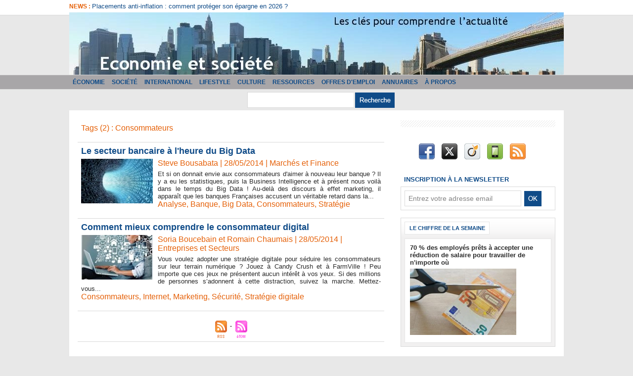

--- FILE ---
content_type: text/html; charset=UTF-8
request_url: https://www.economieetsociete.com/tags/Consommateurs/
body_size: 9552
content:
<!DOCTYPE html PUBLIC "-//W3C//DTD XHTML 1.0 Strict//EN" "http://www.w3.org/TR/xhtml1/DTD/xhtml1-strict.dtd">
<html xmlns="http://www.w3.org/1999/xhtml"  xml:lang="fr" lang="fr">
<head>
<title>Consommateurs | Tags | Economie et société - Les clés pour comprendre l'actualité</title>
 
<meta http-equiv="Content-Type" content="text/html; Charset=UTF-8" />
<meta name="keywords" content="Économie, Société, Analyse, Actualité, Culture, Théorie, International, Crise" />
<meta name="description" content="Le secteur bancaire à l'heure du Big Data Comment mieux comprendre le consommateur digital" />

<meta property="fb:app_id" content="105147476316969" />
<link rel="stylesheet" href="/var/style/style_1.css?v=1746025568" type="text/css" />
<link rel="stylesheet" media="only screen and (max-width : 800px)" href="/var/style/style_1101.css?v=1538043348" type="text/css" />
<link rel="stylesheet" href="/assets/css/gbfonts.min.css?v=1724246908" type="text/css">
<meta id="viewport" name="viewport" content="width=device-width, initial-scale=1.0, maximum-scale=1.0" />
<link id="css-responsive" rel="stylesheet" href="/_public/css/responsive.min.css?v=1731587507" type="text/css" />
<link rel="stylesheet" media="only screen and (max-width : 800px)" href="/var/style/style_1101_responsive.css?v=1538043348" type="text/css" />
<link rel="stylesheet" href="/var/style/style.2606270.css?v=1346332204" type="text/css" />
<link href="https://fonts.googleapis.com/css?family=Istok+Web&display=swap" rel="stylesheet" type="text/css" />
<link rel="canonical" href="https://www.economieetsociete.com/tags/Consommateurs/" />
<link rel="alternate" type="application/rss+xml" title="RSS" href="/xml/syndication.rss" />
<link rel="alternate" type="application/atom+xml" title="ATOM" href="/xml/atom.xml" />
<link rel="icon" href="/favicon.ico?v=1260643502" type="image/x-icon" />
<link rel="shortcut icon" href="/favicon.ico?v=1260643502" type="image/x-icon" />
 
<!-- Google file -->
<meta name="google-site-verification" content="Qg36ZTZ3NuAjOp0lr8yCZko5OON9BJ6hxmbF2IC4wbM" />
 
<!-- Yahoo tags -->
<META name="y_key" content="4c87bfa2b9332aa2">
 
<!-- Msn tags -->
<meta name="msvalidate.01" content="EFB8CE17D83D0BC351E9D9457F0D2428" />
<script src="/_public/js/jquery-1.8.3.min.js?v=1731587507" type="text/javascript"></script>
<script src="/_public/js/compress_facebook.js?v=1731587507" type="text/javascript"></script>
<script src="/_public/js/compress_fonctions.js?v=1731587507" type="text/javascript"></script>
<script type="text/javascript">
/*<![CDATA[*//*---->*/
selected_page = ['recherche', ''];
selected_page = ['tags', ''];
var deploye4304692 = true;

function sfHover_4304692(id) {
	var func = 'hover';
	if ($('#css-responsive').length && parseInt($(window).width()) <= 800) { 
		func = 'click';
	}

	$('#' + id + ' li' + (func == 'click' ? ' > a' : '')).on(func, 
		function(e) { 
			var obj  = (func == 'click' ? $(this).parent('li') :  $(this));
			if (func == 'click') {
				$('#' + id + ' > li').each(function(index) { 
					if ($(this).attr('id') != obj.attr('id') && !$(this).find(obj).length) {
						$(this).find(' > ul:visible').each(function() { $(this).hide(); });
					}
				});
			}
			if(func == 'click' || e.type == 'mouseenter') { 
				if (obj.find('ul:first:hidden').length)	{
					sfHoverShow_4304692(obj); 
				} else if (func == 'click') {
					sfHoverHide_4304692(obj);
				}
				if (func == 'click' && obj.find('ul').length)	return false; 
			}
			else if (e.type == 'mouseleave') { sfHoverHide_4304692(obj); }
		}
	);
}
function sfHoverShow_4304692(obj) {
	obj.addClass('sfhover').css('z-index', 1000); obj.find('ul:first:hidden').each(function() { if ($(this).hasClass('lvl0')) $(this).show(); else $(this).show(); });
}
function sfHoverHide_4304692(obj) {
	obj.find('ul:visible').each(function() { if ($(this).hasClass('lvl0')) $(this).hide(); else $(this).hide();});
}

 var GBRedirectionMode = 'NEVER';
/*--*//*]]>*/

</script>
 
<!-- Perso tags -->
<meta property="fb:pages" content="375916926776" />

<!-- Google Analytics -->
<script type="text/javascript">
var gaJsHost = (("https:" == document.location.protocol) ? "https://ssl." : "http://www.");
document.write(unescape("%3Cscript src='" + gaJsHost + "google-analytics.com/ga.js' type='text/javascript'%3E%3C/script%3E"));
</script>
<script type="text/javascript">
try {
var pageTracker = _gat._getTracker("UA-6958705-2");
pageTracker._trackPageview();
} catch(err) {}</script>

 
</head>

<body class="mep1 home">
<div id="z_col_130_responsive" class="responsive-menu">


<!-- MOBI_swipe 24607870 -->
<div id="mod_24607870" class="mod_24607870 wm-module fullbackground  module-MOBI_swipe">
	 <div class="entete"><div class="fullmod">
		 <span>Economie et société - Les clés pour comprendre l'actualité</span>
	 </div></div>
	<div class="cel1">
		 <ul>
			 <li class="liens" data-link="home,"><a href="https://www.economieetsociete.com/" >			 <span>
			 Accueil
			 </span>
</a></li>
			 <li class="liens" data-link="rubrique,603729"><a href="/Lifestyle_r39.html" >			 <span>
			 Lifestyle
			 </span>
</a></li>
			 <li class="liens" data-link="rubrique,584131"><a href="/Annuaires_r38.html" >			 <span>
			 Annuaires
			 </span>
</a></li>
			 <li class="liens" data-link="rubrique,229926"><a href="/Annonces_r37.html" >			 <span>
			 Annonces
			 </span>
</a></li>
			 <li class="liens" data-link="rubrique,211154"><a href="/Grece-les-dessous-de-l-affaire_r36.html" >			 <span>
			 Grèce : les dessous de l'affaire
			 </span>
</a></li>
			 <li class="liens" data-link="rubrique,204026"><a href="/Offres-d-emploi_r35.html" >			 <span>
			 Offres d'emploi
			 </span>
</a></li>
		 </ul>
	</div>
</div>
</div>
<div id="main-responsive">

<div class="z_col0_td_inner z_td_colonne">
<!-- ********************************************** ZONE TITRE FULL ***************************************** -->
	 <div id="z_col0" class="full z_colonne">
		 <div class="z_col0_inner">
<div id="z_col0_responsive" class="module-responsive">

<!-- MOBI_titre 24607869 -->
<div id="mod_24607869" class="mod_24607869 module-MOBI_titre">
<div class="tablet-bg">
<div onclick="swipe()" class="swipe gbicongeneric icon-gbicongeneric-button-swipe-list"></div>
	 <a class="image mobile notablet" href="https://www.economieetsociete.com"><img src="https://www.economieetsociete.com/photo/iphone_titre_24607869.png?v=1538043348" alt="Economie et société"  title="Economie et société" /></a>
</div>
</div>
</div>

<!-- newsh 5279015 -->
<div class="fullwidthsite">
<div id="mod_5279015" class="mod_5279015 wm-module fullbackground  module-newsh type-anime">
	 <div class="titre">
			 <label class="entete" style="vertical-align:bottom">News : </label>
			 <a href="/Placements-anti-inflation-comment-proteger-son-epargne-en-2026_a3502.html">Placements&nbsp;anti-inflation&nbsp;:&nbsp;comment&nbsp;protéger&nbsp;son&nbsp;épargne&nbsp;en&nbsp;2026&nbsp;?</a>
			 <a href="/Comment-bien-choisir-son-logiciel-de-facturation_a3501.html">Comment&nbsp;bien&nbsp;choisir&nbsp;son&nbsp;logiciel&nbsp;de&nbsp;facturation&nbsp;?</a>
			 <a href="/5-Conseils-pour-developper-votre-entreprise_a3500.html">5&nbsp;Conseils&nbsp;pour&nbsp;développer&nbsp;votre&nbsp;entreprise</a>
			 <a href="/XRP-entre-finance-traditionnelle-et-crypto-une-passerelle-a-considerer-dans-votre-portefeuille_a3499.html">XRP&nbsp;:&nbsp;entre&nbsp;finance&nbsp;traditionnelle&nbsp;et&nbsp;crypto,&nbsp;une&nbsp;passerelle&nbsp;à&nbsp;considérer&nbsp;dans&nbsp;votre&nbsp;portefeuille</a>
			 <a href="/Le-conseil-ESG-au-coeur-des-nouvelles-exigences-en-matiere-de-gouvernance-d-entreprise_a3498.html">Le&nbsp;conseil&nbsp;ESG&nbsp;:&nbsp;au&nbsp;cœur&nbsp;des&nbsp;nouvelles&nbsp;exigences&nbsp;en&nbsp;matière&nbsp;de&nbsp;gouvernance&nbsp;d'entreprise</a>
	 </div>
</div>
</div>
<div id="ecart_after_5279015" class="ecart_col0" style="display:none"><hr /></div>

<!-- titre 2606254 -->
<div id="mod_2606254" class="mod_2606254 wm-module fullbackground "><div class="fullmod">
	 <h1 class="titre_image"><a href="https://www.economieetsociete.com/"><img src="/photo/titre_2606254.jpg?v=1259418516" alt="ECONOMIE ET SOCIETE" title="ECONOMIE ET SOCIETE" class="image"/></a></h1>
</div></div>
<div id="ecart_after_2606254" class="ecart_col0" style="display:none"><hr /></div>

<!-- html 3297090 -->
<div id="ecart_before_3297090" class="ecart_col0 module-responsive" style="display:none"><hr /></div>
	 
<div id="ecart_after_3297090" class="ecart_col0" style="display:none"><hr /></div>

<!-- menu_deployable 4304692 -->
<div id="ecart_before_4304692" class="ecart_col0 " style="display:none"><hr /></div>
<div id="mod_4304692" class="mod_4304692 module-menu_deployable wm-module fullbackground  colonne-a type-2 background-cell- " >
	 <div class="main_menu"><div class="fullmod">
		 <ul id="menuliste_4304692">
			 <li data-link="rubrique,185934" class=" titre first" id="menuliste_4304692_1"><a href="/Economie_r6.html" >Économie</a>
			 	 <ul class="lvl0 ">
					 <li class="stitre responsive" style="display:none"><a href="/Economie_r6.html" ><span class="fake-margin" style="display:none">&nbsp;</span>Économie</a></li>
					 <li data-link="rubrique,186011" class=" stitre" ><a href="/Entreprises-et-Secteurs_r9.html" ><span class="fake-margin" style="display:none">&nbsp;</span>Entreprises et Secteurs</a></li>
					 <li data-link="rubrique,186028" class=" stitre" ><a href="/Macroeconomie_r22.html" ><span class="fake-margin" style="display:none">&nbsp;</span>Macroéconomie</a></li>
					 <li data-link="rubrique,186008" class=" stitre slast" ><a href="/Marches-et-Finance_r7.html" ><span class="fake-margin" style="display:none">&nbsp;</span>Marchés et Finance</a></li>
				 </ul>
			 </li>
			 <li data-link="rubrique,185929" class=" titre" id="menuliste_4304692_2"><a href="/Societe_r4.html" >Société</a></li>
			 <li data-link="rubrique,186014" class=" titre" id="menuliste_4304692_3"><a href="/International_r10.html" >International</a>
			 	 <ul class="lvl0 ">
					 <li class="stitre responsive" style="display:none"><a href="/International_r10.html" ><span class="fake-margin" style="display:none">&nbsp;</span>International</a></li>
					 <li data-link="rubrique,186019" class=" stitre" ><a href="/Europe_r15.html" ><span class="fake-margin" style="display:none">&nbsp;</span>Europe</a></li>
					 <li data-link="rubrique,186016" class=" stitre" ><a href="/Amerique-du-Nord_r12.html" ><span class="fake-margin" style="display:none">&nbsp;</span>Amérique du Nord</a></li>
					 <li data-link="rubrique,186015" class=" stitre" ><a href="/Amerique-Latine_r11.html" ><span class="fake-margin" style="display:none">&nbsp;</span>Amérique Latine</a></li>
					 <li data-link="rubrique,186018" class=" stitre slast" ><a href="/Asie_r14.html" ><span class="fake-margin" style="display:none">&nbsp;</span>Asie</a></li>
				 </ul>
			 </li>
			 <li data-link="rubrique,603729" class=" titre" id="menuliste_4304692_4"><a href="/Lifestyle_r39.html" >Lifestyle</a></li>
			 <li data-link="rubrique,186021" class=" titre" id="menuliste_4304692_5"><a href="/Culture_r16.html" >Culture</a>
			 	 <ul class="lvl0 ">
					 <li class="stitre responsive" style="display:none"><a href="/Culture_r16.html" ><span class="fake-margin" style="display:none">&nbsp;</span>Culture</a></li>
					 <li data-link="rubrique,186487" class=" stitre" ><a href="/L-economie-c-est-tout-un-art_r28.html" ><span class="fake-margin" style="display:none">&nbsp;</span>L'économie, c'est tout un art</a></li>
					 <li data-link="rubrique,186488" class=" stitre" ><a href="/Livres_r29.html" ><span class="fake-margin" style="display:none">&nbsp;</span>Livres</a></li>
					 <li data-link="rubrique,186489" class=" stitre slast" ><a href="/Films_r30.html" ><span class="fake-margin" style="display:none">&nbsp;</span>Films</a></li>
				 </ul>
			 </li>
			 <li data-link="rubrique,186411" class=" titre" id="menuliste_4304692_6"><a href="/Ressources_r24.html" >Ressources</a>
			 	 <ul class="lvl0 ">
					 <li class="stitre responsive" style="display:none"><a href="/Ressources_r24.html" ><span class="fake-margin" style="display:none">&nbsp;</span>Ressources</a></li>
					 <li data-link="rubrique,186439" class=" stitre" ><a href="/Lexique_r25.html" ><span class="fake-margin" style="display:none">&nbsp;</span>Lexique</a></li>
					 <li data-link="rubrique,186440" class=" stitre" ><a href="/Sur-le-Net_r26.html" ><span class="fake-margin" style="display:none">&nbsp;</span>Sur le Net</a></li>
					 <li data-link="rubrique,186441" class=" stitre slast" ><a href="/Theories_r27.html" ><span class="fake-margin" style="display:none">&nbsp;</span>Théories</a></li>
				 </ul>
			 </li>
			 <li data-link="rubrique,204026" class=" titre" id="menuliste_4304692_7"><a href="/Offres-d-emploi_r35.html" >Offres d'emploi</a></li>
			 <li data-link="rubrique,584131" class=" titre" id="menuliste_4304692_8"><a href="/Annuaires_r38.html" >Annuaires</a></li>
			 <li data-link="rubrique,185928" class=" titre last" id="menuliste_4304692_9"><a href="/A-propos_r1.html" >À propos</a></li>
		 </ul>
	 <div class="break" style="_height:auto;"></div>
	 </div></div>
	 <div class="clear"></div>
	 <script type="text/javascript">sfHover_4304692('menuliste_4304692')</script>
</div>
<div id="ecart_after_4304692" class="ecart_col0" style="display:none"><hr /></div>

<!-- recherche 5279424 -->
<div id="ecart_before_5279424" class="ecart_col0 " style="display:none"><hr /></div>
<div id="mod_5279424" class="mod_5279424 wm-module fullbackground  recherche type-2">
	 <form id="form_5279424" action="/search/" method="get" enctype="application/x-www-form-urlencoded" >
		 <div class="cel1">
			 			 <span><span class="cel">
<input type="text" style="width:200px" id="keyword_5279424" name="keyword" value="" class="button"   />			 </span><span class="cel">
<input type="image" src="/photo/mod-5279424-1.png?v=1346340935" alt="OK" />
			 </span></span>
		 </div>
	 </form>
</div>
<div id="ecart_after_5279424" class="ecart_col0" style="display:none"><hr /></div>

<!-- html 7670691 -->
<div id="ecart_before_7670691" class="ecart_col0 module-responsive" style="display:none"><hr /></div>
	 
<div id="ecart_after_7670691" class="ecart_col0" style="display:none"><hr /></div>
		 </div>
	 </div>
<!-- ********************************************** FIN ZONE TITRE FULL ************************************* -->
</div>
<div id="main">
<table id="main_table_inner" cellspacing="0">
<tr class="tr_median">
<td class="z_col1_td_inner z_td_colonne main-colonne">
<!-- ********************************************** COLONNE 1 ********************************************** -->
<div id="z_col1" class="z_colonne">
	 <div class="z_col1_inner z_col_median">
		 <div class="inner">
<div id="mod_2606270" class="mod_2606270 wm-module fullbackground  page2_recherche">
	 <div class="result-tag cel1">
		 <div class="rubrique">Tags (2) : Consommateurs</div>
		 <br class="rubrique" />
	 </div>
	 <div class="result cel1 first">
			 <h3 class="titre" style="margin-bottom:5px">
				 <a  href="/Le-secteur-bancaire-a-l-heure-du-Big-Data_a1832.html">Le secteur bancaire à l'heure du Big Data</a>
			 </h3>
		 <div class="photo 16_9 shadow" >
			 <a href="/Le-secteur-bancaire-a-l-heure-du-Big-Data_a1832.html">
				 <img loading="lazy" src="https://www.economieetsociete.com/photo/art/imagette_16_9/6674104-10200835.jpg?v=1401234130" alt="Le secteur bancaire à l'heure du Big Data" title="Le secteur bancaire à l'heure du Big Data"  />
			 </a>
		 </div>
			 <div class="bloc-texte">
			 <div class="rubrique">Steve Bousabata | 28/05/2014<span class="sep seprub"> | </span><span class="rub">Marchés et Finance</span></div>
			 <div class="texte">
				 <a href="/Le-secteur-bancaire-a-l-heure-du-Big-Data_a1832.html">Et si on donnait envie aux consommateurs d'aimer à nouveau leur banque ? Il y a eu les statistiques, puis la Business Intelligence et à présent nous voilà dans le temps du Big Data ! Au-delà des discours à effet marketing, il apparaît que les banques Françaises accusent un véritable retard dans la...</a>
			 </div>
			 <div class="rubrique">
				 <a  href="/tags/Analyse/">Analyse</a>, 
				 <a  href="/tags/Banque/">Banque</a>, 
				 <a  href="/tags/Big+Data/">Big Data</a>, 
				 <a  href="/tags/Consommateurs/">Consommateurs</a>, 
				 <a  href="/tags/Strat%C3%A9gie/">Stratégie</a>
			 </div>
			 </div>
		 <div class="clear"></div>
		 <br class="texte" />
	 </div>
	 <div class="result cel1">
			 <h3 class="titre" style="margin-bottom:5px">
				 <a  href="/Comment-mieux-comprendre-le-consommateur-digital_a1831.html">Comment mieux comprendre le consommateur digital</a>
			 </h3>
		 <div class="photo 16_9 shadow" >
			 <a href="/Comment-mieux-comprendre-le-consommateur-digital_a1831.html">
				 <img loading="lazy" src="https://www.economieetsociete.com/photo/art/imagette_16_9/6673986-10200709.jpg?v=1401232884" alt="Comment mieux comprendre le consommateur digital" title="Comment mieux comprendre le consommateur digital"  />
			 </a>
		 </div>
			 <div class="bloc-texte">
			 <div class="rubrique">Soria Boucebain et Romain Chaumais | 28/05/2014<span class="sep seprub"> | </span><span class="rub">Entreprises et Secteurs</span></div>
			 <div class="texte">
				 <a href="/Comment-mieux-comprendre-le-consommateur-digital_a1831.html">Vous voulez adopter une stratégie digitale pour séduire les consommateurs sur leur terrain numérique ? Jouez à Candy Crush et à FarmVille ! Peu importe que ces jeux ne présentent aucun intérêt à vos yeux. Si des millions de personnes s’adonnent à cette distraction, suivez la marche. Mettez-vous...</a>
			 </div>
			 <div class="rubrique">
				 <a  href="/tags/Consommateurs/">Consommateurs</a>, 
				 <a  href="/tags/Internet/">Internet</a>, 
				 <a  href="/tags/Marketing/">Marketing</a>, 
				 <a  href="/tags/S%C3%A9curit%C3%A9/">Sécurité</a>, 
				 <a  href="/tags/Strat%C3%A9gie+digitale/">Stratégie digitale</a>
			 </div>
			 </div>
		 <div class="clear"></div>
		 <br class="texte" />
	 </div>
	 <div class="cel1 synd" style="text-align:center">
				 <br class="" />
		 <div class="">
			 <a target="_blank" href="https://www.economieetsociete.com/xml/syndication.rss?t=Consommateurs"><img class="image" alt="RSS" src="/_images/icones/rss.gif" /> </a>
			 <a target="_blank" href="https://www.economieetsociete.com/xml/atom.xml?t=Consommateurs"><img class="image" alt="ATOM" src="/_images/icones/atom.gif" /></a>
		 </div>
	 </div>
</div>
<div id="ecart_after_2606270" class="ecart_col1"><hr /></div>
		 </div>
	 </div>
</div>
<!-- ********************************************** FIN COLONNE 1 ****************************************** -->
</td>
<td class="z_col2_td_inner z_td_colonne">
<!-- ********************************************** COLONNE 2 ********************************************** -->
<div id="z_col2" class="z_colonne">
	 <div class="z_col2_inner z_col_median">
		 <div class="inner">

<!-- espace 5279772 -->
<div id="mod_5279772" class="mod_5279772 wm-module fullbackground "><hr /></div>
<div id="ecart_after_5279772" class="ecart_col2"><hr /></div>

<!-- services_web2 5279391 -->
<div id="ecart_before_5279391" class="ecart_col2 responsive" style="display:none"><hr /></div>
<div id="mod_5279391" class="mod_5279391 wm-module fullbackground  services_web2">
		 <div class="cel1">
					 <div class="lien">
						 <a href="http://www.facebook.com/pages/Economie-et-soci%C3%A9t%C3%A9/375916926776" style="height: 36px; line-height: 36px" target="_blank"><img src="/_images/services_web2/set6/facebook.png" alt="Facebook" title="Facebook" /></a>
					 </div>
					 <div class="lien">
						 <a href="http://twitter.com/ecoetsociete" style="height: 36px; line-height: 36px" target="_blank"><img src="/_images/services_web2/set6/twitter.png" alt="Twitter" title="Twitter" /></a>
					 </div>
					 <div class="lien">
						 <a href="http://www.viadeo.com/groups/?containerId=002cwfl3zfgl3vv" style="height: 36px; line-height: 36px" target="_blank"><img src="/_images/services_web2/set6/viadeo.png" alt="Viadeo" title="Viadeo" /></a>
					 </div>
					 <div class="lien">
						 <a href="http://m.economieetsociete.com/" style="height: 36px; line-height: 36px" target="_blank"><img src="/_images/services_web2/set6/mobile.png" alt="Mobile" title="Mobile" /></a>
					 </div>
					 <div class="lien">
						 <a href="http://www.economieetsociete.com/xml/syndication.rss" style="height: 36px; line-height: 36px" target="_blank"><img src="/_images/services_web2/set6/rss.png" alt="Rss" title="Rss" /></a>
					 </div>
	 <div class="clear"></div>
		 </div>
</div>
<div id="ecart_after_5279391" class="ecart_col2"><hr /></div>

<!-- newsletter 5279398 -->
<div id="ecart_before_5279398" class="ecart_col2 responsive" style="display:none"><hr /></div>
<div id="mod_5279398" class="mod_5279398 wm-module fullbackground  module-newsletter">
	 <div class="entete"><div class="fullmod">
		 <span>Inscription à la newsletter</span>
	 </div></div>
	 <form action="/newsletter/" method="post" id="form_newsletter_5279398">
		 <div class="cel1 nowrap">
			 <input type="hidden" name="subaction" value="add" />
<input type="hidden" name="html_texte" value="html" />
			 <div class="inputs">
				 <span>
					<input type="text" style="width:220px" class="button hiddeninput" id="email_5279398_safe" name="email_safe" onfocus="$(this).hide(); $('#email_5279398').show(); $('#email_5279398').focus()"  value="Entrez votre adresse email" />
<input type="text" style="display:none;width:220px" id="email_5279398" class="button realinput" name="email" onblur="if (this.value == '') {$(this).hide(); $('#email_5279398_safe').show();}"  value="" />
				</span>
				<span>
<input type="image" src="https://www.economieetsociete.com/photo/ok.png?v=1331888131" alt="OK" title="OK" />				</span>
			 </div>
		 </div>
	 </form>
<script type='text/javascript'>make_print_object("5279398", "24505", "form_newsletter_5279398");
</script>
</div>
<div id="ecart_after_5279398" class="ecart_col2"><hr /></div>

<!-- rub_une 5279084 -->
<div id="mod_5279084" class="mod_5279084 wm-module module-responsive  module-rub_une type-5">
	 <div class="cel1"><div class="fullmod">
		 <div id="tabs_5279084" class="rubrique"><ul>
			 <li class="selected"><a href="javascript:void(0)" onclick="change_tab(this, 5279084)">Le chiffre de la semaine</a></li>
		 </ul><div class="clear"></div></div>
	 <div class="inner_tabs">
		 <div id="content_tabs_5279084_0" >
			 <h3 class="titre first" style=";margin-bottom:5px">
				 <a href="/70-des-employes-prets-a-accepter-une-reduction-de-salaire-pour-travailler-de-n-importe-ou_a3495.html">
					 70 % des employés prêts à accepter une réduction de salaire pour travailler de n'importe où
				 </a>
			
			 <br class="clear" />
			 </h3>
			 <div class="clear"></div>
				 <div class="photo shadow thumbnail-2" style="">
					 <a href="/70-des-employes-prets-a-accepter-une-reduction-de-salaire-pour-travailler-de-n-importe-ou_a3495.html">
						 <img loading="lazy" src="https://www.economieetsociete.com/photo/art/medium_16_9/75675032-53142980.jpg?v=1696611414" alt="70 % des employés prêts à accepter une réduction de salaire pour travailler de n'importe où" title="70 % des employés prêts à accepter une réduction de salaire pour travailler de n'importe où"  />
					 </a>
				 </div>
			 <div class="clear"></div>
		 </div>
	 </div>
	 </div></div>
</div>
<div id="ecart_after_5279084" class="ecart_col2"><hr /></div>

<!-- html 5279410 -->
<div id="ecart_before_5279410" class="ecart_col2 responsive" style="display:none"><hr /></div>
	 <script type="text/javascript">(function() {if (document.readyState === 'complete') return;if (typeof EbuzzingCurrentAsyncId === 'undefined') window.EbuzzingCurrentAsyncId = 0;else EbuzzingCurrentAsyncId++;var containerId = 'buzzPlayer' + EbuzzingCurrentAsyncId;document.write('<d'+'iv id="' + containerId + '"></di'+'v>');var params = {"size" : 1};eval('window.EbuzzingScriptParams_' + containerId + ' = params;');var s = document.createElement('script');s.async = true; s.defer = true;s.src = 'http://as.ebz.io/api/inContent.htm?pid=412826'+String.fromCharCode(38)+'target='+containerId+'';var x = document.getElementsByTagName('script')[0];x.parentNode.insertBefore(s, x);})();</script>
<div id="ecart_after_5279410" class="ecart_col2"><hr /></div>

<!-- tweet 5425872 -->
<div id="mod_5425872" class="mod_5425872 wm-module fullbackground  module-tweet">
	 <div class="general">
</div>
</div>
	 <div class="footer_5425872"><div class="arrow"></div></div>
<div id="ecart_after_5425872" class="ecart_col2"><hr /></div>

<!-- likebox 9334492 -->
<div id="mod_9334492" class="mod_9334492 wm-module fullbackground  module-likebox">
	 <div class="cel1">
		 <div class="fb-container" style="width:311px">
			 <div class="fb-page" 
        data-href="https://www.facebook.com/pages/Economie-et-soci%C3%A9t%C3%A9/375916926776" 
        data-width="500" 
        data-hide-cover="true"
        data-show-posts="false"
        data-show-facepile="true"
        data-height="">
        </div>
		 </div>
	 </div>
</div>
<div id="ecart_after_9334492" class="ecart_col2"><hr /></div>
<div id="mod_5279157" class="mod_5279157 wm-module module-sondage">
</div>
<div id="ecart_after_5279157" class="ecart_col2"><hr /></div>

<!-- news 5279399 -->
<div id="mod_5279399" class="mod_5279399 wm-module fullbackground  news module-news type-2">
	 <div id="tabs_5279399" class="onglet"><ul>
			 <li class="selected"><a href="javascript:void(0)" onclick="change_tab(this, 5279399)">Récentes</a></li>
			 <li ><a href="javascript:void(0)" onclick="change_tab(this, 5279399)">Populaires</a></li>
			 <li ><a href="javascript:void(0)" onclick="change_tab(this, 5279399)">Commentées</a></li>
	 </ul><div class="clear"></div></div>
	 <div class="inner_tabs">
		 <div id="content_tabs_5279399_0" >
	 <div class="cel1 num1 first">
		 <h3 class="titre">
			 <a href="/Placements-anti-inflation-comment-proteger-son-epargne-en-2026_a3502.html">Placements anti-inflation : comment protéger son épargne en 2026 ?</a>
		 </h3>
		 <div class="titre">
			 <span class="date">17/12/2025</span>
			 <span class="auteur"> - </span><span class="auteur">Antoine Balduino</span>
		 </div>
	 </div>
	 <div class="cel2 num2">
		 <h3 class="titre">
			 <a href="/Comment-bien-choisir-son-logiciel-de-facturation_a3501.html">Comment bien choisir son logiciel de facturation ?</a>
		 </h3>
		 <div class="titre">
			 <span class="date">28/11/2025</span>
			 <span class="auteur"> - </span><span class="auteur">Rémi Lepage</span>
		 </div>
	 </div>
	 <div class="cel1 num3">
		 <h3 class="titre">
			 <a href="/5-Conseils-pour-developper-votre-entreprise_a3500.html">5 Conseils pour développer votre entreprise</a>
		 </h3>
		 <div class="titre">
			 <span class="date">15/10/2025</span>
			 <span class="auteur"> - </span><span class="auteur">Rémi Lepage</span>
		 </div>
	 </div>
	 <div class="cel2 num4">
		 <h3 class="titre">
			 <a href="/XRP-entre-finance-traditionnelle-et-crypto-une-passerelle-a-considerer-dans-votre-portefeuille_a3499.html">XRP : entre finance traditionnelle et crypto, une passerelle à considérer dans votre portefeuille</a>
		 </h3>
		 <div class="titre">
			 <span class="date">29/07/2025</span>
			 <span class="auteur"> - </span><span class="auteur">Rémi Lepage</span>
		 </div>
	 </div>
		 </div>
		 <div id="content_tabs_5279399_1" style='display:none'>
	 <div class="cel1 num1 first">
		 <h3 class="titre">
			 <a href="/XRP-entre-finance-traditionnelle-et-crypto-une-passerelle-a-considerer-dans-votre-portefeuille_a3499.html">XRP : entre finance traditionnelle et crypto, une passerelle à considérer dans votre portefeuille</a>
		 </h3>
		 <div class="titre">
			 <span class="date">29/07/2025</span>
			 <span class="auteur"> - </span><span class="auteur">Rémi Lepage</span>
		 </div>
	 </div>
	 <div class="cel2 num2">
		 <h3 class="titre">
			 <a href="/Comment-bien-choisir-son-logiciel-de-facturation_a3501.html">Comment bien choisir son logiciel de facturation ?</a>
		 </h3>
		 <div class="titre">
			 <span class="date">28/11/2025</span>
			 <span class="auteur"> - </span><span class="auteur">Rémi Lepage</span>
		 </div>
	 </div>
	 <div class="cel1 num3">
		 <h3 class="titre">
			 <a href="/5-Conseils-pour-developper-votre-entreprise_a3500.html">5 Conseils pour développer votre entreprise</a>
		 </h3>
		 <div class="titre">
			 <span class="date">15/10/2025</span>
			 <span class="auteur"> - </span><span class="auteur">Rémi Lepage</span>
		 </div>
	 </div>
	 <div class="cel2 num4">
		 <h3 class="titre">
			 <a href="/Placements-anti-inflation-comment-proteger-son-epargne-en-2026_a3502.html">Placements anti-inflation : comment protéger son épargne en 2026 ?</a>
		 </h3>
		 <div class="titre">
			 <span class="date">17/12/2025</span>
			 <span class="auteur"> - </span><span class="auteur">Antoine Balduino</span>
		 </div>
	 </div>
		 </div>
		 <div id="content_tabs_5279399_2" style='display:none'>
	 <div class="cel1 num1 first">
		 <h3 class="titre">
			 <a href="/Placements-anti-inflation-comment-proteger-son-epargne-en-2026_a3502.html">Placements anti-inflation : comment protéger son épargne en 2026 ?</a>
		 </h3>
		 <div class="titre">
			 <span class="date">17/12/2025</span>
			 <span class="auteur"> - </span><span class="auteur">Antoine Balduino</span>
		 </div>
	 </div>
	 <div class="cel2 num2">
		 <h3 class="titre">
			 <a href="/Comment-bien-choisir-son-logiciel-de-facturation_a3501.html">Comment bien choisir son logiciel de facturation ?</a>
		 </h3>
		 <div class="titre">
			 <span class="date">28/11/2025</span>
			 <span class="auteur"> - </span><span class="auteur">Rémi Lepage</span>
		 </div>
	 </div>
	 <div class="cel1 num3">
		 <h3 class="titre">
			 <a href="/5-Conseils-pour-developper-votre-entreprise_a3500.html">5 Conseils pour développer votre entreprise</a>
		 </h3>
		 <div class="titre">
			 <span class="date">15/10/2025</span>
			 <span class="auteur"> - </span><span class="auteur">Rémi Lepage</span>
		 </div>
	 </div>
	 <div class="cel2 num4">
		 <h3 class="titre">
			 <a href="/XRP-entre-finance-traditionnelle-et-crypto-une-passerelle-a-considerer-dans-votre-portefeuille_a3499.html">XRP : entre finance traditionnelle et crypto, une passerelle à considérer dans votre portefeuille</a>
		 </h3>
		 <div class="titre">
			 <span class="date">29/07/2025</span>
			 <span class="auteur"> - </span><span class="auteur">Rémi Lepage</span>
		 </div>
	 </div>
		 </div>
	 </div>
</div>
<div id="ecart_after_5279399" class="ecart_col2"><hr /></div>

<!-- galerie 5281378 -->
<div id="mod_5281378" class="mod_5281378  module-galerie type-2"><div class="fullmod">
	 <div class="entete"><div class="fullmod">
		 <span>Galerie</span>
	 </div></div>
			 <div class="cel1safe alone nb-col-1 with_text" style="overflow:hidden">
				 <div class="column clear-x2 clear-x3 clear-x4" style="float:left;position:relative;width:291px;padding:10px;padding-right:0">
					 <div class="vignette" style="width:240px; margin:0 auto;">
						 <div class="bg" onmouseover="rollover_5281378(true, '1775186')" onmouseout="rollover_5281378(false, '1775186')" style="display:block;background:url(https://www.economieetsociete.com/photo/gal/pic/crop-1775186.jpg?v=1339511931) no-repeat top left; height:160px"></div>
						 <div id="div_opacity_5281378_1775186" onmouseover="rollover_5281378(true, '1775186')" onmouseout="rollover_5281378(false, '1775186')"  class="rollover_infos" style="display:none;width:230px;height:150px;">
							 <div class="titre"><a href="https://www.economieetsociete.com/photos/Classement-les-villes-de-France-les-plus-endettees_ga88363.html">Classement : les villes de France les plus endettées</a></div>
							 </div>
					 </div>
				 </div>
				 <div class="clear"></div>
				 <div class="clear clearimportant"></div>
			 </div>
</div></div>
<div id="ecart_after_5281378" class="ecart_col2"><hr /></div>

<!-- telechargement 5279418 -->
<div id="ecart_before_5279418" class="ecart_col2 responsive" style="display:none"><hr /></div>
<div id="mod_5279418" class="mod_5279418 wm-module fullbackground ">
	 <div id="tabs_5279418" class="onglet"><ul>
			 <li class="selected"><a href="javascript:void(0)" onclick="change_tab(this, 5279418)">Téléchargements</a></li>
			 <li ><a href="javascript:void(0)" onclick="change_tab(this, 5279418)"></a></li>
	 </ul><div class="clear"></div></div>
	 <div class="inner_tabs">
		 <div id="content_tabs_5279418_0" >
	 <div class="cel2 first">
		 <span class="titre">
<img src="/_images/ext/icon_pdf.gif" class="image" alt="" />			 <a href="/downloads/files/139449/">Réforme européenne des indices de taux</a>
	 </span>
	 </div>
	 <div class="cel1">
		 <span class="titre">
<img src="/_images/ext/icon_pdf.gif" class="image" alt="" />			 <a href="/downloads/files/131654/">L'externalisation et le freelancing en France</a>
	 </span>
	 </div>
	 <div class="cel2">
		 <span class="titre">
<img src="/_images/ext/icon_pdf.gif" class="image" alt="" />			 <a href="/downloads/files/130861/">Le pacte de confiance entrepreneuriale</a>
	 </span>
	 </div>
	 <div class="cel1">
		 <span class="titre">
<img src="/_images/ext/icon_pdf.gif" class="image" alt="" />			 <a href="/downloads/files/129633/">Femmes et pouvoir : l'étude</a>
	 </span>
	 </div>
	 <div class="cel2 last">
		 <span class="titre">
<img src="/_images/ext/icon_pdf.gif" class="image" alt="" />			 <a href="/downloads/files/128547/">Sondage : les Français face au déficit</a>
	 </span>
	 </div>
		 </div>
		 <div id="content_tabs_5279418_1" style='display:none'>
	 <div class="cel1 alone">
		 <h3 class="titre">
			 <a href="/downloads/Rapports_t8821.html">Rapports</a>
			 <span class="nombre">(65)</span> 
		 </h3>
	 </div>
		 </div>
	 </div>
	 </div>
		 </div>
	 </div>
</div>
<!-- ********************************************** FIN COLONNE 2 ****************************************** -->
</td>
</tr>

<tr>
<td class="z_col100_td_inner z_td_colonne" colspan="2">
<!-- ********************************************** ZONE OURS ********************************************** -->
<div id="z_col100" class="z_colonne">
	 <div class="z_col100_inner">
		 <div class="inner">
<table cellpadding="0" cellspacing="0" id="mod_2606290" class="mod_2606290 wm-module module-responsive  module-combo nb-modules-2" style="position:relative">
<tr>
<td class="celcombo1">
<!-- article 5291197 -->
<div id="ecart_before_5291197" class="ecart_col100 responsive" style="display:none"><hr /></div>
<div id="mod_5291197" class="mod_5291197 article wm-module fullbackground  module-article">
	 <div class="cel1">
		 <h3 class="titre">Lexique de Sciences économiques et sociales</h3>
		 <div class="photo top" style="text-align:center">
			 <a href="http://www.economieetsociete.com/Lexique_r25.html" target="_blank">
			 <img id="img-2051270-2843622" src="https://www.economieetsociete.com/photo/art/default/2051270-2843622.jpg?v=1346428653" alt="" title=""  />
			 </a>
		 </div>
		 <br class="clear" />
	 </div>
</div>
</td>
<td class="celcombo2">
<!-- article 5293836 -->
<div id="ecart_before_5293836" class="ecart_col100 responsive" style="display:none"><hr /></div>
<div id="mod_5293836" class="mod_5293836 article wm-module fullbackground  module-article">
	 <div class="cel1">
		 <h3 class="titre">À vous de jouer...</h3>
		 <div class="texte">
			 Vous aimez écrire ? décrypter l'actualité économique ? et donner votre point de vue ? Alors soumettez vos articles à <span style="font-style:italic">Économie et société</span>. Pour cela, envoyez vos propositions à redaction@economieetsociete.com
		 </div>
		 <br class="clear" />
	 </div>
</div>
</td>
</tr>
</table>
<div id="ecart_after_2606290" class="ecart_col100"><hr /></div>

<!-- html 52203646 -->
<div id="ecart_before_52203646" class="ecart_col100 responsive" style="display:none"><hr /></div>
	 <center><b>Mentions légales :</b> <br><br>
<b> Éditeur :</b>  Économie et société - SIREN : 804 336 667 - Siège social : 55 avenue Gambetta 78400 CHATOU - Tél. : 01 75 26 57 97 - Directeur de la publication : Vincent Paes <br> <b> Hébergeur :</b>  SAS OVH - 2 rue Kellermann BP 80157 59100 Roubaix - Tél. : 09 72 10 10 07 <br> <b> Date de création :</b>  3 septembre 2017 - Tous droits réservés (2007-2023)</center>
<div id="ecart_after_52203646" class="ecart_col100"><hr /></div>

<!-- ours 4646985 -->
<div id="ecart_before_4646985" class="ecart_col100 responsive" style="display:none"><hr /></div>
<div id="mod_4646985" class="mod_4646985 wm-module fullbackground  module-ours"><div class="fullmod">
	 <div class="legal">
		 
	 </div>
	 <div class="bouton">
		 <a href="/admin/">Accès membres</a>
		 <span> | </span>
		 <a href="/sitemap/">Plan du site</a>
		 <span> | </span>
		 <a href="/tags/">Tags</a>
		 <span> | </span>
		 <a href="http://www.wmaker.net/" target="_blank" title="Créer son site web avec WMaker.net">Powered by WM</a>
	</div>
</div></div>
<div id="ecart_after_4646985" class="ecart_col100"><hr /></div>

<!-- html 15363989 -->
<div id="ecart_before_15363989" class="ecart_col100 responsive" style="display:none"><hr /></div>
	 <script type="text/javascript"> var infolinks_pid = 2895904; var infolinks_wsid = 0; </script> <script type="text/javascript" src="//resources.infolinks.com/js/infolinks_main.js"></script>
		 </div>
	 </div>
</div>
<!-- ********************************************** FIN ZONE OURS ****************************************** -->
</td>
</tr>
</table>

</div>
</div>
<script type="text/javascript">
/*<![CDATA[*//*---->*/
recharge('mod_5279157', '/mymodule/5279157/', '', 'java=false&ajax=true&nodoctype=1');
if (typeof wm_select_link === 'function') wm_select_link('.mod_24607870 .liens');

	function animate_5279015 () {
		var index = 0;
		var nb = $('#mod_5279015 .titre a').length;
		$('#mod_5279015 .titre a').each(function(i) { if ($(this).is(':visible')) index = (i == nb - 1 ? 0 : i + 1); });
		$('#mod_5279015 .titre a, #mod_5279015 .titre img, #mod_5279015 .titre span').hide(); 

		$('#mod_5279015 .titre a:eq(' + index + '), #mod_5279015 .titre img:eq(' + index + '), #mod_5279015 .titre span:eq(' + index + ')').fadeIn(400);
		setTimeout(animate_5279015, 5000);
	}
	animate_5279015();
	
$(function() {
    var ok_search = false;
    var search = document.location.pathname.replace(/^(.*)\/search\/([^\/]+)\/?(.*)$/, '$2');
    if (search != '' && search != document.location.pathname)	{ 
        ok_search = true;
    } else {
        search = document.location.search.replace(/^\?(.*)&?keyword=([^&]*)&?(.*)/, '$2');
        if (search != '' && search != document.location.search)	{
            ok_search = true;
        }
    }
    if (ok_search) {
        $('#icon-search-5279424').trigger('click');
        $('#keyword_safe_5279424').hide(); 
        $('#keyword_5279424').val(decodeURIComponent(search).replace('+', ' ')).show();
    }
});
facebook_load('fr');

function rollover_5281378(over, id, obj) 
	{
	if (over)	{ document.getElementById('div_opacity_5281378_' + id).style.display = '';}
	else		{ document.getElementById('div_opacity_5281378_' + id).style.display = 'none';}
	}
 
/*--*//*]]>*/
</script>
</body>

</html>


--- FILE ---
content_type: text/html; charset=UTF-8
request_url: https://www.economieetsociete.com/mymodule/5279157/
body_size: 574
content:
	 <div class="entete"><div class="fullmod">
		 <span>Sondage</span>
	 </div></div>
	 <form action="https://www.economieetsociete.com/tags/Consommateurs/" method="post">
		 <div class="cel1">
			 <input type="hidden" name="show_result" value="oui" />
			 <input type="hidden" name="token" value="14552" />
			 <div class="question">
				 Selon vous, le marché immobilier va-t-il rebondir en 2024 ?
			 </div>
			 <div class="reponse">
				 <input id="mod_5279157_744860" type="radio" name="sondage_proposition" value="744860" style="margin-bottom:5px;" /><label for="mod_5279157_744860">Oui</label>
			 </div>
			 <div class="reponse">
				 <input id="mod_5279157_744861" type="radio" name="sondage_proposition" value="744861" style="margin-bottom:5px;" /><label for="mod_5279157_744861">Non</label>
			 </div>
			 <div class="submit">
				 <input type="submit" value="Voter" class="button2"/>
				 <a style="margin-left:5px" href="javascript:void(0)" onclick="recharge('mod_5279157', 'https://www.economieetsociete.com/mymodule/5279157/?java=false&amp;ajax=true&amp;show_result=oui&amp;token=14552&amp;OLD_URI=https%3A%2F%2Fwww.economieetsociete.com%2Ftags%2FConsommateurs%2F')">Voir les résultats</a>
			 </div>
		 </div>
	 </form>
